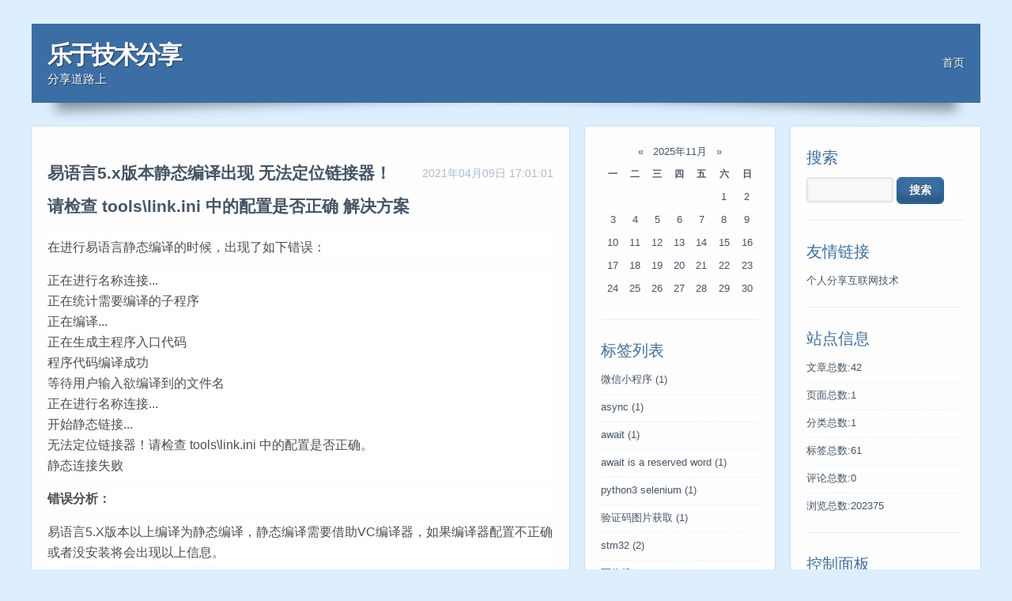

--- FILE ---
content_type: text/html; charset=utf-8
request_url: https://itytsoft.com/?id=33
body_size: 3901
content:
<!DOCTYPE HTML>
<html>
<head>
	<meta http-equiv="Content-Type" content="text/html; charset=utf-8"/>
	<title>乐于技术分享-易语言5.x版本静态编译出现 无法定位链接器！请检查 tools\link.ini 中的配置是否正确 解决方案</title>
	<meta name="generator" content="Z-BlogPHP 1.6.6 Valyria" />
	<meta name="renderer" content="webkit" />
	<link rel="stylesheet" rev="stylesheet" href="https://itytsoft.com/zb_users/theme/HTML5CSS3/style/html5css3.css" type="text/css" media="all"/>
	<script src="https://itytsoft.com/zb_system/script/jquery-2.2.4.min.js" type="text/javascript"></script>
	<script src="https://itytsoft.com/zb_system/script/zblogphp.js" type="text/javascript"></script>
	<script src="https://itytsoft.com/zb_system/script/c_html_js_add.php" type="text/javascript"></script>
	<script src="https://itytsoft.com/zb_users/theme/HTML5CSS3/script/common.js" type="text/javascript"></script>
</head>
<body class="single">
<header>
<h2><a href="https://itytsoft.com/">乐于技术分享</a> <sup>分享道路上</sup></h2>
<nav>
<ul><li id="nvabar-item-index"><a href="https://itytsoft.com/">首页</a></li></ul>
</nav>
</header>
<section>
  <section id="main">
    <section>
<article id="log33" class="top cate1 auth1">
  <header>
    <time>2021年04月09日 17:01:01</time>
    <h2>易语言5.x版本静态编译出现 无法定位链接器！请检查 tools\link.ini 中的配置是否正确 解决方案</h2>
  </header>
  <section><p style="margin-top: 0px; margin-bottom: 16px; box-sizing: border-box; outline: 0px; padding: 0px; font-size: 16px; color: rgb(77, 77, 77); overflow: auto hidden; overflow-wrap: break-word; font-family: -apple-system, &quot;SF UI Text&quot;, Arial, &quot;PingFang SC&quot;, &quot;Hiragino Sans GB&quot;, &quot;Microsoft YaHei&quot;, &quot;WenQuanYi Micro Hei&quot;, sans-serif, SimHei, SimSun; white-space: normal; background-color: rgb(255, 255, 255); line-height: 26px !important;">在进行易语言静态编译的时候，出现了如下错误：</p><p style="margin-top: 0px; margin-bottom: 16px; box-sizing: border-box; outline: 0px; padding: 0px; font-size: 16px; color: rgb(77, 77, 77); overflow: auto hidden; overflow-wrap: break-word; font-family: -apple-system, &quot;SF UI Text&quot;, Arial, &quot;PingFang SC&quot;, &quot;Hiragino Sans GB&quot;, &quot;Microsoft YaHei&quot;, &quot;WenQuanYi Micro Hei&quot;, sans-serif, SimHei, SimSun; white-space: normal; background-color: rgb(255, 255, 255); line-height: 26px !important;">正在进行名称连接...<br style="box-sizing: border-box; outline: 0px; overflow-wrap: break-word;"/>正在统计需要编译的子程序<br style="box-sizing: border-box; outline: 0px; overflow-wrap: break-word;"/>正在编译...<br style="box-sizing: border-box; outline: 0px; overflow-wrap: break-word;"/>正在生成主程序入口代码<br style="box-sizing: border-box; outline: 0px; overflow-wrap: break-word;"/>程序代码编译成功<br style="box-sizing: border-box; outline: 0px; overflow-wrap: break-word;"/>等待用户输入欲编译到的文件名<br style="box-sizing: border-box; outline: 0px; overflow-wrap: break-word;"/>正在进行名称连接...<br style="box-sizing: border-box; outline: 0px; overflow-wrap: break-word;"/>开始静态链接...<br style="box-sizing: border-box; outline: 0px; overflow-wrap: break-word;"/>无法定位链接器！请检查 tools\link.ini 中的配置是否正确。<br style="box-sizing: border-box; outline: 0px; overflow-wrap: break-word;"/>静态连接失败</p><p style="margin-top: 0px; margin-bottom: 16px; box-sizing: border-box; outline: 0px; padding: 0px; font-size: 16px; color: rgb(77, 77, 77); overflow: auto hidden; overflow-wrap: break-word; font-family: -apple-system, &quot;SF UI Text&quot;, Arial, &quot;PingFang SC&quot;, &quot;Hiragino Sans GB&quot;, &quot;Microsoft YaHei&quot;, &quot;WenQuanYi Micro Hei&quot;, sans-serif, SimHei, SimSun; white-space: normal; background-color: rgb(255, 255, 255); line-height: 26px !important;"><span style="box-sizing: border-box; outline: 0px; font-weight: 700; overflow-wrap: break-word;">错误分析：</span></p><p style="margin-top: 0px; margin-bottom: 16px; box-sizing: border-box; outline: 0px; padding: 0px; font-size: 16px; color: rgb(77, 77, 77); overflow: auto hidden; overflow-wrap: break-word; font-family: -apple-system, &quot;SF UI Text&quot;, Arial, &quot;PingFang SC&quot;, &quot;Hiragino Sans GB&quot;, &quot;Microsoft YaHei&quot;, &quot;WenQuanYi Micro Hei&quot;, sans-serif, SimHei, SimSun; white-space: normal; background-color: rgb(255, 255, 255); line-height: 26px !important;">易语言5.X版本以上编译为静态编译，静态编译需要借助VC编译器，如果编译器配置不正确或者没安装将会出现以上信息。</p><p style="margin-top: 0px; margin-bottom: 16px; box-sizing: border-box; outline: 0px; padding: 0px; font-size: 16px; color: rgb(77, 77, 77); overflow: auto hidden; overflow-wrap: break-word; font-family: -apple-system, &quot;SF UI Text&quot;, Arial, &quot;PingFang SC&quot;, &quot;Hiragino Sans GB&quot;, &quot;Microsoft YaHei&quot;, &quot;WenQuanYi Micro Hei&quot;, sans-serif, SimHei, SimSun; white-space: normal; background-color: rgb(255, 255, 255); line-height: 26px !important;"><span style="box-sizing: border-box; outline: 0px; font-weight: 700; overflow-wrap: break-word;">解决方案：</span></p><ol class=" list-paddingleft-2" style="list-style-type: none;"><li><p>打开易语言工作目录(如果你不知道的话，那就找到易语言的快捷方式图标，然后右键--&gt;属性--&gt;查找文件或打开文件位置)</p></li><li><p>找到一个名为“VC98linker”的文件夹(如果你的易语言目录里面没有就百度下载，然后复制里面就可以了)</p></li><li><p>运行里面的“link.e”源代码，不要修改，直接点运行</p></li><li><p>点击“修改”按钮，提示成功后即可即可！</p></li></ol><p><br/></p><p><span style="font-size: 16px;"><strong>至于目录下没有&nbsp;VC98linker 文件夹的同学 请下载附件 解压到易语言目录下再进行里面的&nbsp;link.e 源码 修改即可。</strong></span></p><p><br/></p><p class="ue-upload" style="line-height: 16px;"><img src="https://huihui918.com/zb_system/image/filetype/rar.png" style="vertical-align: middle; margin-right: 2px;"/><a href="https://huihui918.com/zb_users/upload/2021/03/202103101615345032368780.rar" title="VC98linker.rar" style="font-size: 12px; color: rgb(0, 102, 204);">VC98linker.rar</a></p><p><br style="white-space: normal;"/></p><p><br/></p></section>
  <footer>
    <h4>标签: <a href="https://itytsoft.com/?tags=56">易语言vc链接库</a></h4>
    <h5><em>作者:热心网友小韦</em> <em>分类:日常分享</em> <em>浏览:4420</em> <em>评论:0</em></h5>
  </footer>
  <nav>
<a class="l" href="https://itytsoft.com/?id=32" title="串口通信中接收数据时延迟处理与缓存处理的解决方案(C#)">« 上一篇</a>
<a class="r" href="https://itytsoft.com/?id=34" title="android studio 中文乱码 中文空格 显示不正常问题解决"> 下一篇 »</a>
  </nav>
</article>

    </section>
    <aside>
      <dl class="function" id="divCalendar">
<dt style="display:none;"></dt><dd class="function_c">

<div><table id="tbCalendar">
    <caption><a href="https://itytsoft.com/?date=2025-10">«</a>&nbsp;&nbsp;&nbsp;<a href="https://itytsoft.com/?date=2025-11">2025年11月</a>&nbsp;&nbsp;&nbsp;<a href="https://itytsoft.com/?date=2025-12">»</a></caption>
    <thead><tr> <th title="星期一" scope="col"><small>一</small></th> <th title="星期二" scope="col"><small>二</small></th> <th title="星期三" scope="col"><small>三</small></th> <th title="星期四" scope="col"><small>四</small></th> <th title="星期五" scope="col"><small>五</small></th> <th title="星期六" scope="col"><small>六</small></th> <th title="星期日" scope="col"><small>日</small></th></tr></thead>
    <tbody>
    <tr>
<td class="pad" colspan="5"></td><td>1</td><td>2</td></tr><tr><td>3</td><td>4</td><td>5</td><td>6</td><td>7</td><td>8</td><td>9</td></tr><tr><td>10</td><td>11</td><td>12</td><td>13</td><td>14</td><td>15</td><td>16</td></tr><tr><td>17</td><td>18</td><td>19</td><td>20</td><td>21</td><td>22</td><td>23</td></tr><tr><td>24</td><td>25</td><td>26</td><td>27</td><td>28</td><td>29</td><td>30</td></tr><tr>	</tr></tbody>
</table></div>


</dd>
</dl><dl class="function" id="divTags">
<dt class="function_t">标签列表</dt><dd class="function_c">


<ul><li><a href="https://itytsoft.com/?tags=1">微信小程序<span class="tag-count"> (1)</span></a></li>
<li><a href="https://itytsoft.com/?tags=2">async<span class="tag-count"> (1)</span></a></li>
<li><a href="https://itytsoft.com/?tags=3">await<span class="tag-count"> (1)</span></a></li>
<li><a href="https://itytsoft.com/?tags=4">await is a reserved word<span class="tag-count"> (1)</span></a></li>
<li><a href="https://itytsoft.com/?tags=5">python3 selenium<span class="tag-count"> (1)</span></a></li>
<li><a href="https://itytsoft.com/?tags=6">验证码图片获取<span class="tag-count"> (1)</span></a></li>
<li><a href="https://itytsoft.com/?tags=7">stm32<span class="tag-count"> (2)</span></a></li>
<li><a href="https://itytsoft.com/?tags=8">下位机<span class="tag-count"> (1)</span></a></li>
<li><a href="https://itytsoft.com/?tags=9">单片机<span class="tag-count"> (1)</span></a></li>
<li><a href="https://itytsoft.com/?tags=10">char转int<span class="tag-count"> (1)</span></a></li>
<li><a href="https://itytsoft.com/?tags=11">树莓派CSI摄像头参数设置<span class="tag-count"> (1)</span></a></li>
<li><a href="https://itytsoft.com/?tags=12">树莓派CSI摄像头<span class="tag-count"> (1)</span></a></li>
<li><a href="https://itytsoft.com/?tags=13">树莓派<span class="tag-count"> (1)</span></a></li>
<li><a href="https://itytsoft.com/?tags=14">raspistill<span class="tag-count"> (1)</span></a></li>
<li><a href="https://itytsoft.com/?tags=15">selenium<span class="tag-count"> (1)</span></a></li>
<li><a href="https://itytsoft.com/?tags=16">chromedriver<span class="tag-count"> (1)</span></a></li>
<li><a href="https://itytsoft.com/?tags=17">chromedriver最新版<span class="tag-count"> (1)</span></a></li>
<li><a href="https://itytsoft.com/?tags=18">SQL技术<span class="tag-count"> (1)</span></a></li>
<li><a href="https://itytsoft.com/?tags=19">C#<span class="tag-count"> (4)</span></a></li>
<li><a href="https://itytsoft.com/?tags=20">.NET<span class="tag-count"> (1)</span></a></li>
<li><a href="https://itytsoft.com/?tags=21">C#进制转换<span class="tag-count"> (1)</span></a></li>
<li><a href="https://itytsoft.com/?tags=22">hid键码对照表<span class="tag-count"> (1)</span></a></li>
<li><a href="https://itytsoft.com/?tags=23">usb键盘HID键码<span class="tag-count"> (1)</span></a></li>
<li><a href="https://itytsoft.com/?tags=24">mysql转义<span class="tag-count"> (1)</span></a></li>
<li><a href="https://itytsoft.com/?tags=28">python<span class="tag-count"> (3)</span></a></li>
</ul>

</dd>
</dl>    </aside>
  </section>
  <aside id="extra">
    <dl class="function" id="divSearchPanel">
<dt class="function_t">搜索</dt><dd class="function_c">

<div><form name="search" method="post" action="https://itytsoft.com/zb_system/cmd.php?act=search"><input type="text" name="q" size="11" /> <input type="submit" value="搜索" /></form></div>


</dd>
</dl><dl class="function" id="divLinkage">
<dt class="function_t">友情链接</dt><dd class="function_c">


<ul><li><a href="https://huihui918.com/" target="_blank" title="分享技术">个人分享互联网技术</a></li></ul>

</dd>
</dl><dl class="function" id="divStatistics">
<dt class="function_t">站点信息</dt><dd class="function_c">


<ul><li>文章总数:42</li>
<li>页面总数:1</li>
<li>分类总数:1</li>
<li>标签总数:61</li>
<li>评论总数:0</li>
<li>浏览总数:202375</li>
</ul>

</dd>
</dl><dl class="function" id="divContorPanel">
<dt class="function_t">控制面板</dt><dd class="function_c">

<div><span class="cp-hello">您好，欢迎到访网站！</span><br/><span class="cp-login"><a href="https://itytsoft.com/zb_system/cmd.php?act=login">登录后台</a></span>&nbsp;&nbsp;<span class="cp-vrs"><a href="https://itytsoft.com/zb_system/cmd.php?act=misc&amp;type=vrs">查看权限</a></span></div>


</dd>
</dl>  </aside>
</section>
<footer>
  <h4><div style="width:300px; padding-top:10px;margin: 0 auto;">			<img src="https://itytsoft.com/beiantubiao.png" style="width:16px;">			<a target="_blank" href="http://www.beian.gov.cn/portal/registerSystemInfo?recordcode=33050202000664" style="display:inline-block;text-decoration:none;height:16px;line-height:16px;">				<p style="float:left;height:25px;line-height:25px;margin: 0px 0px 0px 5px; color:#939393;">浙公网安备 33050202000664号</p>			</a>		</div>		<div style="width:300px;margin: 0 auto;padding-top: 5px;">			<a href="http://beian.miit.gov.cn/" target="_blank">浙ICP备2021002663号-2</a>		</div></h4>
  <h5>Powered By <a href="https://www.zblogcn.com/" title="Z-BlogPHP 1.6.6 Valyria Build 162155" target="_blank">Z-BlogPHP 1.6.6 Valyria</a></h5>
</footer>
</body>
</html><!--14.09 ms , 10 query , -1048kb memory , 0 error-->

--- FILE ---
content_type: text/css
request_url: https://itytsoft.com/zb_users/theme/HTML5CSS3/style/html5css3.css
body_size: 4182
content:
/* -----copyright------
 Theme Name: Html5CSS3
 Author: jgpy.cn
 Pub Date: 2013-1-16
 Last Modified: 2013-1-29
----------------------*/

/*=global*/
body{background:#def;font:14px "微软雅黑",Arial;text-shadow:1px 1px rgba(255,255,255,.8);color:#456;word-break:break-all;padding:30px;margin:0;}
img{border:none;vertical-align:text-bottom}
ul,ol{list-style:none;}
ins,a{text-decoration:none}
a{color:#3A6EA5}
a:hover{color:#39C}
input,
textarea,
select{outline:none;border:1px solid #ddd;border-radius:3px;box-shadow:0 0 2px 2px #eee inset;background:#f9f9f9;padding:0 5px;font:14px/32px "微软雅黑",Arial;color:#666;}
textarea{line-height:24px;padding:5px;overflow:auto}
input:focus,
textarea:focus{border-color:#39C;background:#fff;color:#123}
input.err,
textarea.err{border-color:#C33;box-shadow:0 0 3px 3px #FFEEF7 inset;}
input[type='text']{height:30px;}
input[type='checkbox'],
input[type='radio']{border:none;background:none;}
select{padding:5px 5px 5px 1px;}
button,
input[type='submit'],
.btn{outline:none;border:1px solid #069;box-shadow:0 -10px 10px rgba(0,0,0,.2) inset, 0 0 1px #fff inset;background:#3A6EA5;color:#fff;border-radius:6px;text-shadow:0 -1px rgba(0,0,0,.5);cursor:pointer;height:34px;padding:0 15px;font:bold 14px "微软雅黑",Arial;margin:0 10px 0 0;}

/*=nohtml5*/
#nohtml5{position:fixed;z-index:99999;top:0;left:0;padding:0 1%;width:98%;color:#F30;background:#FFC;line-height:2;text-align:center;font-size:1em;margin:0;}
:root hgroup>#nohtml5{display:none}

/*=header*/
body>header{max-width:1160px;background:#3A6EA5;color:#fff;padding:20px;margin:0 auto;text-shadow:1px 1px rgba(0,0,0,.5);position:relative;}
body>header a,
body>header a:hover{color:#fff}
body>header h2{float:left;font-size:2.2em;letter-spacing:-3px;line-height:40px;margin:0}
body>header h2 sup{display:block;font-size:.5em;font-weight:100;letter-spacing:0;line-height:20px;}
body>header nav{float:right;line-height:1.8;margin:17px 0 0}
body>header nav ul{margin:0;padding:0;}
body>header nav li{float:left;margin:0 0 0 10px;height:26px;}
body>header nav li:before{content:" / ";color:rgba(0,0,0,.3);margin:0 8px 0 0;text-shadow:none}
body>header nav li:first-child::before{display:none}
body>header:after{display:block;content:".";clear:both;height:0;overflow:hidden;}
body>header:before,
body>header nav:after,
#main>section:before,
#main>section:after{width:45%;height:0;overflow:hidden;display:block;clear:both;content:".";-webkit-box-shadow:0 0 15px 20px rgba(0,0,0,.4);box-shadow:0 0 15px 20px rgba(0,0,0,.4);border-radius:3px;-webkit-transform:rotate(-2deg);transform:rotate(-2deg);z-index:-1;position:absolute;left:50px;bottom:20px;}
body>header nav:after,
#main>section:after{margin:0 0 0 30px;-webkit-transform:rotate(2deg);transform:rotate(2deg);left:auto;right:50px;}

/*=wrap*/
body>section{max-width:940px;margin:30px auto;position:relative;padding:0 260px 0 0;}
body>header ul:after,
body>section:after,
#main:after,
#extra>dl:first-child dd:after{content:".";height:0;clear:both;overflow:hidden;font:0px/0 arial;display:block}

/*=global layout*/
#main>section,
aside{background:#fefefe;-webkit-box-shadow:0 0 2px rgba(0,0,0,.2);box-shadow:0 0 2px rgba(0,0,0,.2);}

section>article,
section>nav,
article~dl,
aside>dl{padding:20px 0;margin:0 20px;line-height:2;}
/*=main*/
#main{padding:0 260px 0 0;float:left;}
#main::after{display:inline-block;content:"--------";font-size:20em}
#main>section{float:left;position:relative;width:100%;margin:0 0 -14px}
#main>section>nav{border:none}
/*=nav*/
#main nav{text-align:center;}
#main nav>span,
#main nav a{margin:0 5px;}
#main nav span{display:inline-block;height:24px;line-height:24px;padding:0 8px;border:1px solid #eee;border-radius:3px}
#main nav>span{background:#def;box-shadow:0 0 2px rgba(0,0,0,.2) inset;border-color:#abc;}
/*=article*/
article{border-bottom:1px solid #eee;border-top:1px solid #fff;overflow:hidden}
article>header h1,
article>header h3{font-size:2em;color:#3A6EA5;font-weight:100;line-height:1.5;margin:0}
article>header h4{font-size:1.5em;margin:0;font-weight:100;}
article>header h5{margin:0 0 -10px;font-weight:100;color:#39C}
article>header time{color:#abc;float:right;line-height:3;margin:0 0 0 20px}
article>section{margin:10px 0}
article>section ul{border-left:5px solid #eee;list-style:disc outside none;}
article>section ol{background:#f5f5f5;border:1px solid #eee;margin:10px 0;border-radius:5px;list-style: decimal outside none;}
article>section li{background:#fff;padding:0 0 0 10px;color:#789;}
article>section li p{color:#456;margin:0}
article>section ol li:nth-child(even){background:#f9f9f9}
article>section img,
article>section pre{max-width:400px;}
article>section>article{margin:0}
article>footer{color:#789;}
article>footer h4,
article>footer h5{font-weight:100;font-size:.9em;margin:0}
article>footer h4 a{margin:0 5px 0 0}
article>footer h5{text-align:right;word-spacing:5px}
article>footer h5 em{font-style:normal;border-left:1px dotted #ddd;padding:0 0 0 8px;}
article>footer h5 em:first-child{border:none;padding:0}
article>nav{margin:20px 0 0;}
article>nav p{margin:0;text-align:left}
article>section .tag-name{margin:0 10px 0 0}
/*=hilitecode*/
article .syntaxhighlighter{width:100%!important}
/*=main dl*/
article~dl{border-top:1px solid #fff;border-bottom:1px solid #eee;}
article~dl:last-child{border-bottom:none}
#related li time{float:right;color:#abc}
/*=comment*/
#comment{}
#comment blockquote{position:relative;padding:0 0 0 70px;margin:0 0 20px;}
#comment figure{position:absolute;left:0;top:0;margin:0;padding:0;overflow:hidden}
#comment figure img{display:block;width:50px;height:50px;background:#def;border-radius:3px;}
#comment cite{font-style:normal;display:block;overflow:hidden}
#comment cite b{float:left}
#comment cite a{color:#345}
#comment time{float:right;color:#abc;font-size:12px}
#comment q{display:block;quotes:none}
#comment blockquote blockquote,
#postreply{margin:15px 0 0;border:1px solid #cde;padding:5px 8px 8px 47px;border-radius:3px}
#comment blockquote blockquote:before,
#postreply:before{content:".";overflow:hidden;height:0;width:0;font:0px/0 arial;border:10px solid;border-color:transparent transparent #def transparent;position:absolute;left:10px;top:-20px}
#comment blockquote blockquote figure{margin:8px 0 0 8px;}
#comment blockquote blockquote figure img{width:32px;height:32px;}
#comment blockquote blockquote cite b,
#comment blockquote blockquote cite time{float:none;margin:0 5px 0 0}
/*=reply*/
#reply{background-color:#f0f0f0;padding:5px;border-radius: 5px;display:none;}
#reply figure{display:none;}
/*=pstcmt*/
#postcmt dd{position:relative;padding:108px 0 0 0;margin:0 12px 0 100px;}
#postcmt dd h5{font-size:14px;font-weight:100;position:absolute;left:10px;top:5px;margin:0;}
form[action*='act=cmt'] p{margin:12px 0 0;}
form[action*='act=cmt'] p label{margin:0 -10px 0 10px;display:block}
form[action*='act=cmt'] p img{right:0;position:absolute;margin:-2px -2px 0 0;z-index:2}
form[action*='act=cmt'] p sup{color:#F36;position:absolute}
form[action*='act=cmt'] input{height:32px;width:100%;display:block;background:none;margin:0 0 -29px -10px;text-indent:60px;}
form[action*='act=cmt'] textarea,
form[action*='act=cmt'] span[class^='xhe_']{height:96px;position:absolute;top:0;left:0;background:none;width:100%;}
form[action*='act=cmt'] textarea:focus{background:#fff!important;}
form[action*='act=cmt'] button{}
#postcmt figure{position:absolute;left:-100px;top:0;margin:0;padding:0;width:80px;text-align:center;}
#postcmt figure img{width:80px;height:80px;display:block;margin:0 0 3px}
#postcmt figure b{margin:0 5px 0 0 }
#postcmt figure ins{color:#789;font-size:12px;position:relative;top:-1px;white-space:nowrap}
blockquote textarea{background:white!important;position:relative!important;width:95%!important;}
blockquote input{background:white!important;width:95%!important;}
/*=side extra*/
aside{width:240px;margin:0 -260px 0 0;float:right;}
aside:after{width:140px;height:30px;overflow:hidden;display:block;clear:both;content:".";box-shadow:0 0 15px 10px rgba(0,0,0,.4);border-radius:50px;z-index:-1;position:absolute;margin:-40px 0 0 50px}
aside>dl{border-top:1px solid #eee;}
aside dl:first-child{border:none}
article~dl>dt,
aside>dl>dt{font-size:1.4em;color:#3A6EA5;margin:0 0 5px;}
article~dl ul,
aside ul{overflow:hidden;padding:0;margin:-5px 0}
article~dl li,
aside li{border-bottom:1px dotted #def;padding:5px 0;margin:0 0 -1px}
article~dl dd,
aside dd{font-size:.9em;margin:0}
article~dl p,
aside p{margin:0;}
article~dl dd a,
aside dd a{color:#456}
article~dl dd a:hover,
aside dd a:hover{color:#39C}
#extra>dl:first-child figure{float:left;margin:0 10px 0 0;}
/*=search*/
#divSearchPanel form{padding:0 0 0 0;position:relative;}
#edtSearch{width:100%;height:25px;margin:0 5px 0 0;line-height:25px;}
#btnPost{width:50px;height:27px;font-size:12px;margin:0;line-height:27px;padding:0;position:absolute;right:0;top:0;}
/*=canledar*/
table[id$='Calendar']{width:100%;table-layout:fixed;text-align:center;border:none}
table[id$='Calendar'] small{font-size:12px;}
table[id$='Calendar'] td a{display:block;background:#def;}
table[id$='Calendar'] td b{display:block;background:#3A6EA5;color:#fff;text-shadow:none;}
/*=catalog*/
#divCatalog ul ul{margin:0 0 0 10px}
#divCatalog ul ul li:before{content:"└ ";color:#ddd;margin:0 0 5px}
/*=footer*/
body>footer{color:#3A6EA5;text-align:center;clear:both;}
body>footer *{font-size:1em;font-weight:100;}
body>footer h5{font-size:.8em;margin:10px 0 0}
body>footer a{color:#3A6EA5}

/*for mobile user*/
@media only screen and (max-width: 1024px) {
body>section{padding:0;}
#main{float:none;}
#main::after{display:block;font-size:0;}
#main>section{margin:0;}
article>section img{max-width:100%}
#extra{float:none;margin:30px auto 0;width:auto;overflow:auto}
#extra>dl{float:left;margin:0;width:25%;border:none}
#extra>dl>dt{margin:0 20px;}
#extra>dl>dd{margin:0 20px}
#extra:after,
#extra:before{width:45%;height:0;overflow:hidden;display:block;clear:both;content:".";-webkit-box-shadow:0 0 15px 20px rgba(0,0,0,.4);box-shadow:0 0 15px 20px rgba(0,0,0,.4);border-radius:3px;-webkit-transform:rotate(-2deg);transform:rotate(-2deg);z-index:-1;position:absolute;left:50px;bottom:20px;}
#extra:after{-webkit-transform:rotate(2deg);transform:rotate(2deg);left:auto;right:50px;}
}
@media only screen and (max-width: 800px) {
body{padding:20px 20px 30px}
body>header{height:auto;}
body>header h2{float:none}
body>header nav{float:none;line-height:2;margin:10px 0 0 -10px;}
#main{-webkit-box-shadow:0 0 15px 20px rgba(0,0,0,.2);box-shadow:0 0 2px rgba(0,0,0,.2);background:#fefefe;padding:0 240px 0 0;position:relative;}
#main>aside{margin:0 -240px 0 0}
#main>section,
#main>aside{-webkit-box-shadow:none;box-shadow:none;position:static}
#main>aside:after{display:none}
#extra>dl{width:33.3%}
#extra>dl:first-child{float:none;width:auto;border-bottom:1px solid #eee;margin:0 20px;}
#extra>dl:first-child>dt,
#extra>dl:first-child>dd{margin:0}
#extra>dl:first-child li{float:left;width:33%;}
#extra>dl:first-child p{display:inline}
}
@media only screen and (max-width: 600px) {
body{padding:10px 10px 20px}
body>header{padding:10px;}
body>header h2{float:none;font-size:1.6em;height:1.6em;overflow:hidden;line-height:1.6em;}
body>header h2 sup{display:inline;}
body>header nav li{font-size:1.1em}
body>section{margin:20px auto;}
#main{padding:0;background:none;-webkit-box-shadow:none;box-shadow:none}
#main>section{float:none;box-shadow:0 0 2px rgba(0,0,0,.2);position:relative;}
#main>section>article,
article~dl,
#main>aside>dl,
#extra>dl,
#extra>dl:first-child{margin:0 10px;}
article>header time{font-size:.9em}
article>header h1,
article>header h3{font-size:1.5em}
article>section{font-size:1.1em}
article>footer h5{word-spacing:0;font-size:.8em}
#comment blockquote{padding-left:60px}
#postcmt dd{margin-left:90px;}
#postcmt figure{left:-90px;}
#main>aside{float:none;width:auto;-webkit-box-shadow:0 0 2px rgba(0,0,0,.2);box-shadow:0 0 2px rgba(0,0,0,.2);margin:20px 0 0}
#main>aside:before,
#main>aside:after{width:45%;height:0;overflow:hidden;display:block;clear:both;content:".";-webkit-box-shadow:0 0 15px 20px rgba(0,0,0,.4);box-shadow:0 0 15px 20px rgba(0,0,0,.4);border-radius:3px;-webkit-transform:rotate(-2deg);transform:rotate(-2deg);z-index:-1;position:absolute;left:50px;bottom:20px;}
#main>aside:after{-webkit-transform:rotate(2deg);transform:rotate(2deg);left:auto;right:50px;}
#main>aside>dl>dt,
#extra>dl>dt{font-size:1.3em}
#main>aside>dl>dd,
#extra>dl>dd{font-size:1.1em}
#main>aside li,
#extra li{float:left;width:50%;height:2em;overflow:hidden}
#extra{margin:20px 0 0;}
#extra>dl{float:none;width:auto;border:none;border-top:1px solid #eee;}
#extra>dl>dt,
#extra>dl>dd{margin:0}
#extra>dl:first-child{border:none}
#btnPost{top:2px;}
}
@media only screen and (max-width: 550px) {
#comment blockquote blockquote{padding:5px}
#postreply{padding:60px 17px 5px 5px}
#postreply textarea{top:-67px}
#comment blockquote blockquote figure img{width:32px;height:32px} 
#comment blockquote blockquote cite{margin:0 0 5px 40px;line-height:1.5}
#comment blockquote blockquote cite time{display:block;font-size:11px}
}
@media only screen and (max-width: 480px) {
body{padding:5px}
body>header{padding:10px 40px 10px 10px;}
body>header h2{font-size:1em;letter-spacing:0;line-height:2;height:28px;overflow:hidden}
body>header h2 sup{display:none}
body>header nav{position:absolute;right:0;top:0;z-index:10;margin:0;text-align:center;}
body>header nav:before{position:absolute;right:10px;top:10px;content:"三";border:2px solid #fff;height:24px;width:24px;font-size:20px;font-weight:bold;line-height:23px;border-radius:5px;-webkit-box-shadow:1px 1px rgba(0,0,0,.5),1px 1px rgba(0,0,0,.5) inset;box-shadow:1px 1px rgba(0,0,0,.5),1px 1px rgba(0,0,0,.5) inset;float:right;overflow:hidden}
body>header nav ul{background:#fff;-webkit-box-shadow:0 0 5px 1px rgba(0,0,0,.5);box-shadow:0 0 5px 1px rgba(0,0,0,.5);border-radius:5px;z-index:10;padding:10px;text-shadow:none;margin:0 20px;display:none}
body>header nav:hover{left:0;padding:60px 0 0;}
body>header nav:hover ul{display:block;}
body>header nav li{float:none;display:block;margin:0;border-top:1px solid #eee;font-size:1.4em;height:auto}
body>header nav li:before{display:none}
body>header nav li:first-child{border:none}
body>header nav a{color:#3A6EA5}
body>header nav a:hover{color:#39c}
body>section{margin:0}
#main>section,
#main>aside,
#extra{-webkit-box-shadow:none;box-shadow:none;margin:2px 0 0}
body>header:before,
body>header nav:after,
#main>section:before,
#main>section:after,
#main>aside:before,
#main>aside:after,
#extra:before,
#extra:after{display:none}
article>header time{float:none;margin:0;line-height:1}
#main>aside li{float:none;width:auto}
body>footer h5{margin:0 0 5px;}
}
@media only screen and (max-width: 400px) {
#postcmt dd{margin-left:0;margin-top:30px;}
#postcmt figure{left:0;top:-25px;line-height:1;width:auto;}
#postcmt figure img{width:20px;height:20px;float:left;margin:-3px 5px 0 0}
#comment blockquote{padding:0;}
#comment blockquote figure img{width:32px;height:32px}
#comment blockquote cite{line-height:1.5;margin:0 0 5px 40px}
#comment blockquote cite b{float:none}
#comment blockquote time{float:none;display:block;font-size:10px}
}

--- FILE ---
content_type: application/javascript
request_url: https://itytsoft.com/zb_users/theme/HTML5CSS3/script/common.js
body_size: 678
content:
zbp.plugin.unbind("comment.reply", "system");
zbp.plugin.on("comment.reply", "HTML5CSS3", function(i) {
    if ($("#inpRevID").val() != 0) return false;

    $("#inpRevID").val(i);
    $("#AjaxComment" + i).next().after("<dl id=\"reply\">" + $("#postcmt").html() + "</dl>");
    $("#postcmt").hide("slow").html("");
    $("#cancel-reply").show().bind("click", function() {
        $("#inpRevID").val(0);
        $(this).hide().prev().show();
        $("#postcmt").html($("#reply").html()).show("slow");
        $("#reply").remove();
        window.location.hash = "#comment";
        return false;
    }).prev().hide();
    $("#reply").show("slow");
    window.location.hash = "#reply";
});

zbp.plugin.on("comment.postsuccess", "default", function () {
	$("#cancel-reply").click();
});